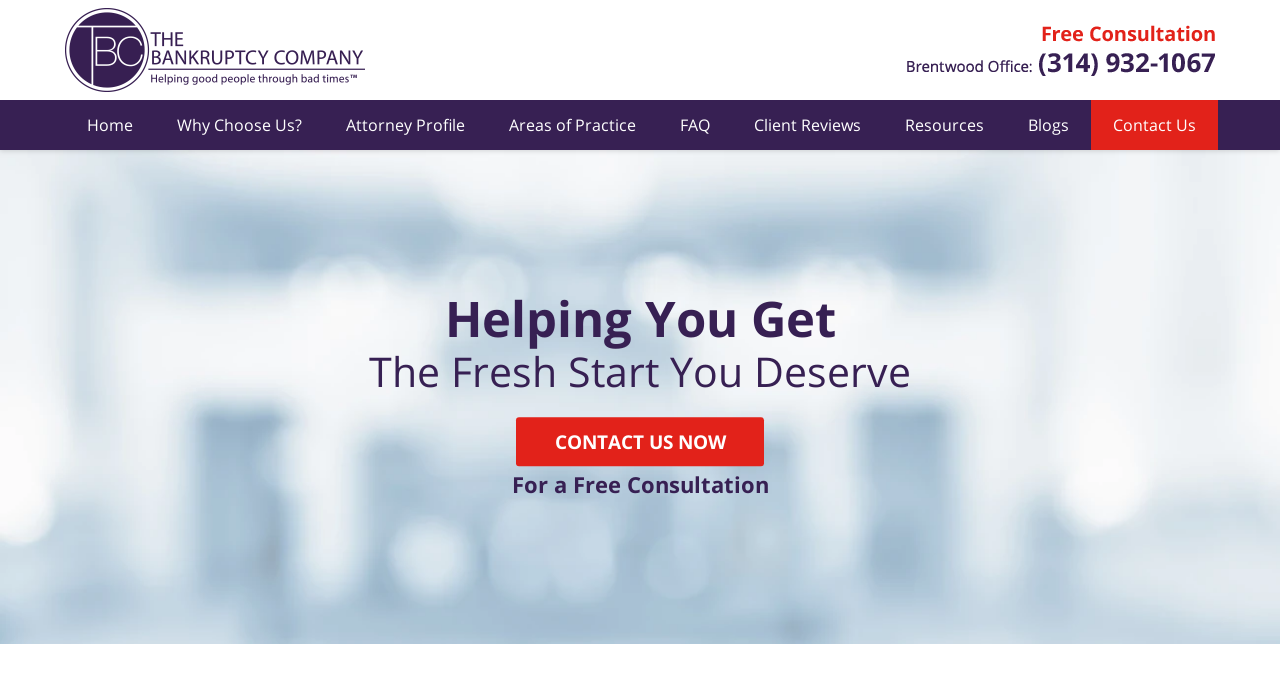

--- FILE ---
content_type: text/html
request_url: https://www.jenalterlaw.com/
body_size: 11328
content:
<!DOCTYPE html> <html class="no-js" lang="en"> <head> <title>St. Louis Bankruptcy Lawyer | St. Louis Foreclosure Attorney | The Bankruptcy Company</title> <meta http-equiv="Content-Type" content="text/html; charset=utf-8" /> <meta name="robots" content="index,follow" /> <meta name="description" content="FREE CONSULTATION - CALL OR TEXT (314) 932-1067 - $750 FOR CHAPTER 7 AND $0 DOWN FOR CHAPTER 13. AT THE BANKRUPTCY COMPANY WE CAN HELP YOU TO GET RID OF YOUR DEBTS." /> <meta name="keywords" content="CALL OR TEXT (314) 932-1067 - $750 FOR CHAPTER 7 AND $0 DOWN FOR CHAPTER 13. AT THE BANKRUPTCY COMPANY WE CAN HELP YOU TO GET RID OF YOUR DEBTS." /> <!--MSIE--> <meta http-equiv="imagetoolbar" content="no" /> <meta name="autosize" content="off" /> <meta name="pageid" content="1722085" /> <meta name="siteid" content="1722084" /> <!--/MSIE--> <meta name="viewport" content="width=device-width, initial-scale=1.0" /> <link rel="bookmark" href="#content" title="jump to content" /> <link rel="bookmark" href="#topnav" title="jump to Main Menu" /> <link rel="shortcut icon" href="favicon.ico" type="image/x-icon"> <link rel="icon" href="favicon.ico" type="image/x-icon"> <script> window.jmetadata = window.jmetadata || { site: { id: '1722084', name: 'justia-brinkmanandalter-com' }, analytics: { ga4: [ { measurementId: 'G-DFV1D45164' } ] } } </script> <!-- Google Tag Manager --> <script>(function(w,d,s,l,i){w[l]=w[l]||[];w[l].push({'gtm.start': new Date().getTime(),event:'gtm.js'});var f=d.getElementsByTagName(s)[0], j=d.createElement(s),dl=l!='dataLayer'?'&l='+l:'';j.async=true;j.src= 'https://www.googletagmanager.com/gtm.js?id='+i+dl;f.parentNode.insertBefore(j,f); })(window,document,'script','dataLayer','GTM-PHFNLNH');</script> <!-- End Google Tag Manager -->           <script>(function(){if(top!=self){top.location.replace(self.location.href);}})();</script> <script type="text/javascript">(function(H){H.className=H.className.replace(/\bno-js\b/,'js')})(document.documentElement)</script> <link rel="stylesheet" type="text/css" media="all" href="/css/global.css?build=1769838467" /> <meta name="utime" content="2025-06-03 11:55:09" /> <link rel="canonical" href="https://www.jenalterlaw.com/" /> <link rel="amphtml" href="https://www.jenalterlaw.com/amp/index.html"/> <meta name="google-site-verification" content="4pQEoCwF18gU9CgoOFl3HjJnwG-EbqQHSwu-X1HEsqo" /> <meta name="msvalidate.01" content="10AC1A120D8746978740262E5685C62A" /> <link rel="preload" as="image" href="/images/slides/01/750.webp" imagesrcset="/images/slides/01/320.webp 320w, /images/slides/01/750.webp 750w" imagesizes="(max-width: 749px)"><link rel="preload" as="image" href="/images/backpages/750.webp" imagesrcset="/images/backpages/320.webp 320w, /images/backpages/750.webp 750w" imagesizes="(max-width: 749px)"> <script async defer src="https://justatic.com/e/widgets/js/justia.js"></script> </head> <body id="index" class="justia-brinkmanandalter-com"> <!-- Google Tag Manager (noscript) --> <noscript><iframe src="https://www.googletagmanager.com/ns.html?id=GTM-PHFNLNH" height="0" width="0" style="display:none;visibility:hidden"></iframe></noscript> <!-- End Google Tag Manager (noscript) --> <div id="top-numbers-v3" class="top-numbers-v3 tnv3-2btn tnv3-sticky"> <ul> <li> Free Consultation: <strong> (314) 932-1067 </strong> <div class="tnv3-btn-wrapper"> <a href="tel:+1-314-932-1067" class="tnv3-button" data-gtm-location="Sticky Header" data-gtm-value="(314) 932-1067" data-gtm-action="Contact" data-gtm-category="Phones" data-gtm-device="Mobile" data-gtm-event="phone_contact" data-gtm-label="Call" data-gtm-target="Button" data-gtm-type="click" data-gtm-conversion="1" rel="nofollow">Tap To Call </a> <a href="sms:+1-314-932-1067" class="tnv3-button tnv3-button-text" data-gtm-location="Sticky Header" data-gtm-value="(314) 932-1067" data-gtm-action="Contact" data-gtm-category="Phones" data-gtm-device="Mobile" data-gtm-event="phone_contact" data-gtm-label="Text" data-gtm-target="Button" data-gtm-type="click" data-gtm-conversion="1" rel="nofollow">Tap To Text </a> </div> </li> </ul> </div> <div id="container" class="index"> <div class="cwrap" > <!-- Header --> <div id="header"> <div class="wrapper"> <div id="head"> <div id="logo"><a href="/" title="Back to Home" data-title=" The Bankruptcy Company"><img src="/images/justia-brinkmanandalter-com.png" id="mainlogo" alt="Logo of The Bankruptcy Company" />St. Louis Bankruptcy Lawyer The Bankruptcy Company Home</a></div> <div id="tagline"><a href="contact-us.html" data-gtm-event-type="click" data-gtm-event-target="tel" data-gtm-event-label="Header Call to Action" >Contact St. Louis Foreclosure Attorney The Bankruptcy Company</a></div> </div> <div id="topnav"> <ul id="tnav-toplevel"> <li class="index selected priority_1" id="fc"><a href="/" >Home</a> </li> <li class="generic_34 priority_4" ><a href="why-choose-us.html" >Why Choose Us?</a> </li> <li class="attorney_2424 priority_3" ><a href="david-gunn.html" >Attorney Profile</a> </li> <li class="practiceareas priority_2" ><a href="areas-of-practice.html" >Areas of Practice</a> </li> <li class="section_19 priority_5" ><a href="faq.html" >FAQ</a> </li> <li class="section_2421 " ><a href="client-reviews.html" >Client Reviews</a> </li> <li class="generic_54 priority_7" ><a href="resources.html" >Resources</a> </li> <li class="section_105 " ><a href="blogs.html" >Blogs</a> <ul> <li class="l1_1"><a href="https://www.stlouisbankruptcylawyersblog.com" target="_blank">St. Louis Bankruptcy Lawyer Blog</a> </li> <li class="l1_2"><a href="https://www.stlouiscriminaldefenselawyerblog.com" target="_blank">St. Louis Criminal Defense Lawyer Blog</a> </li> </ul> </li> <li class="contactus priority_1" id="lc"><a href="contact-us.html" >Contact Us</a> </li> </ul> </div> </div> <style>.grecaptcha-badge { visibility: hidden; } .jgrecaptcha-text, .jfdisclaimer-text { margin: 1.8em 0; }</style> <div id="ed"></div> <div class="clr"></div> </div> <!-- End Header --> <div class="imgwrap"> <div id="img1"> <div class="banner-wrapper"><div class="banner banner-01"><div class="slide slide-01"><picture><source type='image/webp' media='(max-width: 749px)' srcset='/images/slides/01/320.webp 320w, /images/slides/01/750.webp 750w'><source type='image/webp' media='(min-width: 750px)' srcset='/images/slides/01/975.webp 975w, /images/slides/01/1300.webp 1300w'><source media='(max-width: 749px)' srcset='/images/slides/01/320.jpg 320w, /images/slides/01/750.jpg 750w'><source media='(min-width: 750px)' srcset='/images/slides/01/975.jpg 975w, /images/slides/01/1300.jpg 1300w'><img src='/images/slides/01/1300.jpg' alt="Attorney Picture"></picture><div class="banner-tagline"><div class="wrapper"><div class="text"><strong class="line line-1">Helping You Get</strong> <span class="line line-2">The Fresh Start You Deserve</span><div class="btn-container amp-exclude"><a href="/contact-us.html" class="btn -cta">Contact Us Now</a> <strong class="line -cta-line">For a Free Consultation</strong></div></div></div></div></div></div></div> </div> <div id="img2" ></div> </div> <div id="main"> <div class="mwrap"> <div class="tcfrags"> </div> <div id="content"> <div id="breadcrumbs"> <div class="wrapper"> </div> </div> <!-- Content --> <div class="sidebar primary-sidebar"> </div> <div class="cfrags"> </div> <!-- Content --> </div> <!-- SideBar left --> <div class="sidebar secondary-sidebar"> </div> <!-- End SideBar left --> </div> <div class="stpr"></div> </div> <!-- Stripes --> <div class="stripes"> <div id="stripe-01" class="stripe stripe-01"> <div class="stripewrap"> <div class="widget text-container" id="text-container-01"> <div class="description"><div class="content"><h1 class="heading1 widget-title">St. Louis Bankruptcy Lawyer</h1><strong class="heading4">Our Firm Specializes in the Following Areas of Law</strong><ul class="no-spacing-list"><li>St Louis MO Bankruptcy Lawyer</li><li>St Louis MO Speeding Tickets Attorney</li><li>St Louis MO Criminal Defense Lawyer</li></ul><div id="text-container-01-details" class="expandable-content -lvl1 -collapsed"><p><a href="filing-for-bankruptcy-in-st-louis-mo.html">St Louis Bankruptcy</a> - Trying to deal with a mountain of debt can be <a href="the-emotional-burden-of-debt.html">enormously stressful</a>. As the credit card statements and medical bills pile up, things can look bleak. And if your creditors sue you in court (and end up <a href="st-louis-wage-garnishment.html">garnishing your wages</a>, or <a href="lawyer-attorney-1752942.html">levying your bank account</a>, or placing a <a href="lawyer-attorney-1856940.html">lien against your property</a>), your already tight budget gets more strained. This is nothing to say of the <a href="lawyer-attorney-1755876.html">harassing phone calls</a>, rude letters, and threats of lawsuits that you creditors can flood you with. But life does not have to continue like this. There is a chance to receive a <a href="lawyer-attorney-1791100.html">fresh start / clean slate</a>. The St. Louis bankruptcy lawyers at The Bankruptcy Company will help you get your life back on track.</p><div class="expandable-content"><p><strong><em>St Louis Chapter 7:</em></strong> A <a href="lawyer-attorney-1731717.html">Chapter 7</a> is described as a discharge of your unsecured debts (such as credit cards, medical bills, payday loans, etc.). The court literally <a href="discharge-of-debts-in-a-st-louis-bankruptcy.html">knocks out your debts forever</a>. Only <span class="accent-color">$675</span> attorney fees for a Chapter 7!!</p><p><strong><em>St Louis Chapter 13:</em></strong> A <a href="lawyer-attorney-1731719.html">Chapter 13</a> is described as a <a href="lawyer-attorney-1791925.html">repayment plan</a> over the course of three to five years during which certain debts are paid back. This gives you a chance to repay those debts in a much more manageable way. Upfront fees for a St. Louis Chapter 13 are <span class="accent-color">$300</span>. Call our St. Louis bankruptcy lawyers today to learn more!!</p><p><a href="criminal-defense-in-st-louis-mo-for-as-little-as-375.html">St Louis Criminal Defense</a> - When you are faced with <a href="lawyer-attorney-1936934.html">criminal charges</a> in St. Louis, the world can seem like it is collapsing in on you. It is constantly on your mind. And you can certainly feel as if you are on your own. But what if the police officer who issued the criminal citation violated your Constitutional rights? What if the charges leveled against you are grossly inaccurate? In most cases, the simple act of hiring a St. Louis criminal defense attorney can mean the difference between jail time and getting the charges thrown out altogether. At The Bankruptcy Company, we want to make sure your rights are protected, but we also want to make sure that you do not end up paying outrageous fees in order to get the job done. Give us a call today, and speak to one of our experienced St Louis criminal defense attorneys today!!</p><p><em><a href="st-louis-misdemeanor-criminal-defense-for-as-little-as-375.html">St Louis Misdemeanors:</a></em> Whether it is <a href="lawyer-attorney-2352493.html">marijuana possession</a>, <a href="lawyer-attorney-2352495.html">drug paraphernalia</a>, <a href="lawyer-attorney-1943487.html">trespassing</a>, <a href="lawyer-attorney-2352497.html">shoplifting</a>, <a href="lawyer-attorney-2352499.html">minor in possession</a>, or <a href="lawyer-attorney-2375131.html">disturbing the peace</a>, <a href="lawyer-attorney-2381036.html">prostitution</a>, we will look closely at your case to determine the best course of action. Most misdemeanor level cases are only <span class="accent-color">$375</span>.</p><p><em><a href="st-louis-felony-criminal-defense.html">St Louis Felonies:</a></em> If you have been charged with a felony in the St Louis area, then the best thing you can do is contact an attorney immediately (whether it is <a href="st-louis-felony-first-1st-degree-burglary.html">burglary</a>, robbery, <a href="st-louis-felony-stealing-or-theft.html">theft</a>, <a href="st-louis-felony-drug-possession.html">drug possession</a>, or <a href="st-louis-felony-possession-or-use-of-a-weapon.html">weapons possession</a>). You have certain rights and defenses that can be asserted. But unless you have someone experienced advocating for you, then you are fighting an uphill battle. Low level felonies start at only <span class="accent-color">$750</span>.</p><p><a href="st-louis-traffic-tickets-warrants-35-tickets-150-warrants.html">St Louis Traffic Tickets and Warrants</a> - At one point or another in your life, there is a very good chance that you will receive a <a href="lawyer-attorney-1867255.html">St. Louis traffic ticket</a>. Some of the more common examples would of course be <a href="lawyer-attorney-1890986.html">speeding</a>, <a href="lawyer-attorney-2403370.html">stop sign violations</a>, lane change violations, <a href="lawyer-attorney-1928641.html">driving while suspended</a>, and failure to show <a href="lawyer-attorney-2403419.html">proof of insurance</a>. Traffic citations are certainly a nuisance. But unless you hire a St. Louis speeding ticket attorney to get it <a href="lawyer-attorney-1886313.html">fixed</a>, then the state of Missouri will assess <a href="lawyer-attorney-1886315.html">points to your permanent driving record</a>. This in turn will increase your <a href="lawyer-attorney-1886646.html">automobile insurance</a> (and could even lead to a suspension of your driving privileges). And if nothing at all is done with the ticket, the judge will issue a <a href="lawyer-attorney-2210192.html">bench warrant for your arrest</a>. But at The Bankruptcy Company, we want to handle all your traffic tickets properly and get them reduced to a <a href="lawyer-attorney-1886597.html">non-moving violation</a> (so that your car insurance is not affected and your driver&rsquo;s license is kept safe). And if your St. Louis traffic ticket has gone to warrant, we can request that the judge recall it. Fees for most tickets are <span class="accent-color">$35</span>. Fees for a warrant are <span class="accent-color">$150</span>.</p><p><a href="driving-while-suspended-or-revoked-in-st-louis-for-as-little-as.html">St Louis Driving While Suspended Ticket</a> - This kind of traffic infraction occurs when you are caught operating a vehicle while your driving privileges are <a href="is-a-driving-while-suspended-traffic-ticket-worse-than-a-regular.html">currently suspended</a>. As a result, the state of Missouri handles a DWS in a very serious manner. If do not get this type of ticket resolved, then you receive twelve (12) additional points to your record (and you will likely have to endure yet another year of a suspended license). But we can help you get back to an active status, resolve the DWS ticket, and get you back out on the road driving legally!! Fees for most St. Louis Driving While Suspended tickets are <span class="accent-color">$225</span>. Please do give us a call today to find out more!!</p><strong class="heading4"><a href="when-a-collection-agency-violates-your-rights-under-the-fdcpa-in.html">Fair Debt Collection Practices Act (FDCPA)</a></strong><p>Collection agencies are notorious for their <a href="lawyer-attorney-1891784.html">aggressive tactics</a>. Endless phone calls, rude comments, harassing threats. It is not uncommon for third-party collectors to engage in unlawful behavior. This is especially true when it comes to the provisions of the FDCPA. This is the federal consumer law that tightly regulates <a href="lawyer-attorney-1891951.html">what a collector can and cannot do</a> when it attempts to collect on a debt. At The Bankruptcy Company, we take a very close look at all collection activity that has occurred (whether it is a letter, or a voicemail, or a phone call to your place of work). There is absolutely no cost to you for any work that we may do on a Fair Debt Collection Practices Act case (you do not pay us a dime). And if in fact the collector has <a href="lawyer-attorney-1891954.html">violated your rights under this law</a>, they have to pay you up to <span class="accent-color">$1,000</span>. If you are dealing with third-party collectors, please do get in touch with our St. Louis bankruptcy attorneys right away!!</p><strong class="heading4">Fair Labor Standards Act (FLSA)</strong><p>If you are an hourly wage earner (i.e. paid by the hour), you may from time to time work more than forty (40) hours in any given week. When that happens, your employer is supposed to pay you an increased rate per hour worked (ex. time-and-a-half). But what if your employer fails to compensate you appropriately? What if your employer withholds wages that are rightfully yours? This is the basic idea behind the FLSA. It is a federal law (enacted in 1938) that protects wage earners against the wrongdoing of an employer. Our team of lawyers will examine your job history (including all records of your income over the previous year), and make sure that your federal rights are upheld. There are no fees required from you. Any work that we might do on this type of case is free of charge. If in fact your employer violated your rights under the Fair Labor Standards Act, it is your employer who will have to pay our fees. In addition, the law states that you may recover wages that should have been paid to you. But as a form of punishment, the employer will have to double those lost earnings. If you believe that your federal wage rights have been violated, please do <a href="contact-us.html">get in touch with us</a> as soon as possible!!</p></div></div><div class="btn-container amp-exclude"><a href="#text-container-01" class="btn -ghost expander" data-target="text-container-01-details">Learn More</a></div></div></div> </div> <div id="pr_ar" class="widget practice-areas lazy-background amp-include list-block-container -bg-primary"> <strong class="heading4 widget-title"><a href="areas-of-practice.html">Our Practice Areas</a></strong> <div class="fragcontent"> <div class="fragdesc"><ul class="toplevel"><li class="li1"><a href="st-louis-bankruptcy.html"> <span class="txt-wrap"> <strong>Bankruptcy</strong> </span> </a></li><li class="li2"><a href="st-louis-traffic-tickets-warrants-35-tickets-150-warrants.html"> <span class="txt-wrap"> <strong>Traffic Ticket</strong> </span> </a></li><li class="li3"><a href="st-louis-misdemeanor-criminal-defense-for-as-little-as-375.html"> <span class="txt-wrap"> <strong>Criminal Defense</strong> </span> </a></li></ul><div class="btn-container"><a href="areas-of-practice.html" class="btn -w-ghost">View More</a></div></div> <ul class="toplevel"> </ul> </div> </div> <div class="widget amp-include" id="attorney-01"> <strong class="heading4 widget-title">Meet the Attorney</strong> <div class="description"><div class="columns"><div class="column col1 -w-6-in-lvl2 -w-4-in-lvl3"><img class="lazyload amp-include" data-src="/images/attorneys/01.jpg" alt="Picture of David Gunn"></div><div class="column col2 -w-6-in-lvl2 -w-8-in-lvl3"><p>The mission statement of my company is to leave every client in a better place than where I found them. I am very passionate about the people whom I serve. Law is a very adversarial process: there are usually winners and there are losers. Bankruptcy gives me opportunity to go up against corporate money lenders who do everything in their power to squeeze as much money out of people as possible.</p><div class="btn-container"><a href="david-gunn.html" class="btn -ghost">View More</a></div></div></div></div> </div> <div id="client-reviews" class="widget w-cycler-v2 -bg-gray jw-w-cycler jw-schema-reviews"> <strong class="heading4 widget-title">Client Reviews</strong> <div class="description"> <script type="application/ld+json"> { "@context": "https://schema.org", "@type": "Review", "itemReviewed": { "@type": "LegalService", "name": "The Bankruptcy Company", "url": "https://www.jenalterlaw.com/", "logo": "https://www.jenalterlaw.com/images/justia-brinkmanandalter-com.png", "image": "https://www.jenalterlaw.com/images/justia-brinkmanandalter-com.png" }, "reviewBody": "I contacted The Bankruptcy Company for a speeding ticket. The service they provided was excellent and affordable. After emailing them a copy of the ticket, they they took care of everything else. I have referred several friends there, and they all have had the same experience. I highly recommend them.", "author": { "@type": "Person", "name": "Ann Schrodt" }, "reviewRating": { "@type": "Rating", "worstRating": 1, "bestRating": 5, "ratingValue": 5 } } </script> <div class="w-cycler-wrapper"> <div class="w-cycler-wrapper-items"> <div class="review-item w-cycler-item"> <div class="review-rating"> <span>&#9733;&#9733;&#9733;&#9733;&#9733;</span> </div> <span class="review-description"> I contacted The Bankruptcy Company for a speeding ticket. The service they provided was excellent and affordable. After emailing them a copy of the ticket, they they took care of everything else. I have referred several friends there, and they all have had the same experience. I highly recommend them. </span> <span class="review-author"> <span>Ann Schrodt</span> </span> </div> <div class="review-item w-cycler-item"> <div class="review-rating"> <span>&#9733;&#9733;&#9733;&#9733;&#9733;</span> </div> <span class="review-description"> All I'm gonna say is, if your using this office, Jennifer P. Alter gets things done, answers questions, e-mails quickly & professionally .... totally recommend her .... SHE ROCKS!! </span> <span class="review-author"> <span>Andre Valentini</span> </span> </div> <div class="review-item w-cycler-item"> <div class="review-rating"> <span>&#9733;&#9733;&#9733;&#9733;&#9733;</span> </div> <span class="review-description"> I've used this firm twice, both for speeding tickets. Both times it was zero hassle: just a matter of giving them the ticket. I've also recommended them to my friends, who have had the same experience. (My friends and I speed a lot.) Highly recommended. I'm sure I'll be back. </span> <span class="review-author"> <span>David Rieken</span> </span> </div> </div> </div> <div class="w-cycler-paginate-wrapper"> <div class="w-cycler-paginate"> <a class="w-cycler-arrows w-cycler-prev"></a> <div class="w-cycler-pager"></div> <a class="w-cycler-arrows w-cycler-next"></a> </div> </div> <div class="btn-container"> <a href="client-reviews.html" class="btn -ghost">View More</a> </div> <div class="jw-w-cycler-crosslink-wrapper btn-container"> <a href="submit-a-law-firm-review-testimonial.html">Submit a Law Firm Client Review</a> </div> </div> </div> <div class="widget" id="blogs"> <strong class="heading4 widget-title">Visit Our Legal Blogs</strong> <div class="description"><div class="columns"><div class="column feed-01 -w-6-in-lvl2"></div><div class="column feed-02 -w-6-in-lvl2"></div></div></div> </div> <div class="rss-feed" id="rss-feed-01"> <strong class="heading4 widget-title"><a href="https://www.stlouisbankruptcylawyersblog.com/" target="_blank">St. Louis Bankruptcy Lawyers Blog</a></strong> <div class="fragcontent"> <div class="rss_items jwfeeds jwfeeds-length-100 jwfeeds-has-description jwfeeds-no-dates jwfeeds-count-4 jwfeeds-order-desc" id="jwfeeds-feed-2474" itemscope itemtype="http://schema.org/CompleteDataFeed">
    <span itemprop="description" content="St. Louis Bankruptcy Lawyers Blog &vert; Published by St. Louis, Missouri Bankruptcy Attorneys — The Bankruptcy Company"></span>
    <span itemprop="name" content="St. Louis Bankruptcy Lawyers Blog"></span>
        <ul class="rss_items">
            <li class="rss_item jwfeed-post" id="jwfeeds-item-63316" itemprop="dataFeedElement" itemscope itemtype="http://schema.org/DataFeedItem">
            <meta name="dateCreated" content="February 11, 2016" itemprop="dateCreated">
        
    
    
                    <strong>
            <a href="https://www.stlouisbankruptcylawyersblog.com/st-louis-bankruptcy-attorney-someone-want-file-chapter-13-repayment-plan/" target="_blank" rel="bookmark" itemprop="url"><span class="entry-title" itemprop="name">St Louis Bankruptcy Attorney:  Why Would Someone Want To File A Chapter 13 Repayment Plan?</span></a>        </strong>
                            <span class="rss_item_descr entry-summary" itemprop="description">ONLY $300 UPFRONT ATTORNEY FEES FOR A ST LOUIS CHAPTER 13 There are many reasons why someone (or a&#133;</span>
                                </li>
            <li class="rss_item jwfeed-post" id="jwfeeds-item-63317" itemprop="dataFeedElement" itemscope itemtype="http://schema.org/DataFeedItem">
            <meta name="dateCreated" content="February 10, 2016" itemprop="dateCreated">
        
    
    
                    <strong>
            <a href="https://www.stlouisbankruptcylawyersblog.com/st-louis-bankruptcy-lawyer-someone-want-file-chapter-13-repayment-plan/" target="_blank" rel="bookmark" itemprop="url"><span class="entry-title" itemprop="name">St Louis Bankruptcy Lawyer:  Why Would Someone Want To File A Chapter 13 Repayment Plan?</span></a>        </strong>
                            <span class="rss_item_descr entry-summary" itemprop="description">ONLY $300 UPFRONT ATTORNEY FEES FOR A ST LOUIS CHAPTER 13 There are many reasons why someone (or a&#133;</span>
                                </li>
            <li class="rss_item jwfeed-post" id="jwfeeds-item-63318" itemprop="dataFeedElement" itemscope itemtype="http://schema.org/DataFeedItem">
            <meta name="dateCreated" content="February 8, 2016" itemprop="dateCreated">
        
    
    
                    <strong>
            <a href="https://www.stlouisbankruptcylawyersblog.com/st-louis-bankruptcy-creditor-get-garnish-wages-levy-accounts/" target="_blank" rel="bookmark" itemprop="url"><span class="entry-title" itemprop="name">St Louis Bankruptcy:  Why Does A Creditor Get To Garnish My Wages Or Levy My Accounts?</span></a>        </strong>
                            <span class="rss_item_descr entry-summary" itemprop="description">ONLY $675 ATTORNEY FEES FOR A ST LOUIS CHAPTER 7 BANKRUPTCY The only way a creditor can garnish your&#133;</span>
                                </li>
            <li class="rss_item jwfeed-post" id="jwfeeds-item-63319" itemprop="dataFeedElement" itemscope itemtype="http://schema.org/DataFeedItem">
            <meta name="dateCreated" content="February 3, 2016" itemprop="dateCreated">
        
    
    
                    <strong>
            <a href="https://www.stlouisbankruptcylawyersblog.com/st-louis-bankruptcy-attorney-role-bankruptcy-trustee-play/" target="_blank" rel="bookmark" itemprop="url"><span class="entry-title" itemprop="name">St Louis Bankruptcy Attorney:  What Role Does The Bankruptcy Trustee Play?</span></a>        </strong>
                            <span class="rss_item_descr entry-summary" itemprop="description">ONLY $675 ATTORNEY FEES FOR A ST LOUIS CHAPTER 7 BANKRUPTCY The Bankruptcy Trustee is the individual&#133;</span>
                                </li>
        </ul>

    </div>
 </div> </div> <div class="rss-feed" id="rss-feed-02"> <strong class="heading4 widget-title"><a href="https://www.stlouiscriminaldefenselawyerblog.com/" target="_blank">St. Louis Criminal Defense Lawyer Blog</a></strong> <div class="fragcontent"> <div class="rss_items jwfeeds jwfeeds-length-150 jwfeeds-has-description jwfeeds-no-dates jwfeeds-count-4 jwfeeds-order-desc" id="jwfeeds-feed-2475" itemscope itemtype="http://schema.org/CompleteDataFeed">
    <span itemprop="description" content="St. Louis Criminal Defense Lawyer Blog &vert; Published by St. Louis, Missouri Criminal Defense Attorneys — The Bankruptcy Company"></span>
    <span itemprop="name" content="St. Louis Criminal Defense Lawyer Blog"></span>
        <ul class="rss_items">
            <li class="rss_item jwfeed-post" id="jwfeeds-item-63550" itemprop="dataFeedElement" itemscope itemtype="http://schema.org/DataFeedItem">
            <meta name="dateCreated" content="February 11, 2016" itemprop="dateCreated">
        
    
    
                    <strong>
            <a href="https://www.stlouiscriminaldefenselawyerblog.com/st-louis-speeding-tickets-35-can-end-going-jail-simple-traffic-ticket/" target="_blank" rel="bookmark" itemprop="url"><span class="entry-title" itemprop="name">St Louis Speeding Tickets $35:  Can I End Up Going To Jail Over A Simple Traffic Ticket?</span></a>        </strong>
                            <span class="rss_item_descr entry-summary" itemprop="description">ONLY $35 FOR MOST ST LOUIS SPEEDING TICKETS!! Yes, you most certainly can!! A straightforward St Louis speeding ticket (that for all intents and&#133;</span>
                                </li>
            <li class="rss_item jwfeed-post" id="jwfeeds-item-63551" itemprop="dataFeedElement" itemscope itemtype="http://schema.org/DataFeedItem">
            <meta name="dateCreated" content="February 8, 2016" itemprop="dateCreated">
        
    
    
                    <strong>
            <a href="https://www.stlouiscriminaldefenselawyerblog.com/st-louis-criminal-defense-375-really-worried-misdemeanor-charge/" target="_blank" rel="bookmark" itemprop="url"><span class="entry-title" itemprop="name">St Louis Criminal Defense $375:  Should I Really Be Worried About A Misdemeanor Charge?</span></a>        </strong>
                            <span class="rss_item_descr entry-summary" itemprop="description">ONLY $375 FOR MOST ST LOUIS MISDEMEANORS Yes, you should!! It is amazing to me just how many people believe that a misdemeanor charge in Missouri is&#133;</span>
                                </li>
            <li class="rss_item jwfeed-post" id="jwfeeds-item-63552" itemprop="dataFeedElement" itemscope itemtype="http://schema.org/DataFeedItem">
            <meta name="dateCreated" content="February 3, 2016" itemprop="dateCreated">
        
    
    
                    <strong>
            <a href="https://www.stlouiscriminaldefenselawyerblog.com/st-louis-speeding-ticket-35-happens-already-plead-guilty-tickets-past/" target="_blank" rel="bookmark" itemprop="url"><span class="entry-title" itemprop="name">St Louis Speeding Ticket $35:  What Happens If I Have Already Plead Guilty To Tickets In The Past?</span></a>        </strong>
                            <span class="rss_item_descr entry-summary" itemprop="description">ONLY $35 FOR ST LOUIS SPEEDING TICKETS!! When you plead guilty to a St Louis traffic ticket, the state of Missouri will automatically assess points to&#133;</span>
                                </li>
            <li class="rss_item jwfeed-post" id="jwfeeds-item-63553" itemprop="dataFeedElement" itemscope itemtype="http://schema.org/DataFeedItem">
            <meta name="dateCreated" content="January 27, 2016" itemprop="dateCreated">
        
    
    
                    <strong>
            <a href="https://www.stlouiscriminaldefenselawyerblog.com/st-louis-speeding-ticket-35-can-go-jail-excessive-speeding/" target="_blank" rel="bookmark" itemprop="url"><span class="entry-title" itemprop="name">St Louis Speeding Ticket $35:  Can I Go To Jail For Excessive Speeding?</span></a>        </strong>
                            <span class="rss_item_descr entry-summary" itemprop="description">ONLY $35 FOR MOST ST LOUIS SPEEDING TICKETS!! Yes, that is a possibility in some jurisdictions. The idea behind this policy is pretty simple: the&#133;</span>
                                </li>
        </ul>

    </div>
 </div> </div> </div> </div> <div id="stripe-02" class="stripe stripe-02"> <div class="stripewrap"> <div id="bcf-contactform" class="widget contactform -with-content"> <strong class="heading4 widget-title">Contact Us</strong> <form name="genericcontactform" id="genericcontactform" data-gtm-label="Consultation Form" data-gtm-action="Submission" data-gtm-category="Forms" data-gtm-type="submission" action="/jshared/contactus/" method="post"> <div class="formdesc"><div class="wrapper"><ol class="numbered-list"><li class="v-aligned-center"><span class="number">1</span><strong>Free Consultation</strong></li><li class="v-aligned-center"><span class="number">2</span><strong>Evening Availability</strong></li><li class="v-aligned-center"><span class="number">3</span><strong>Phone Consultations Available</strong></li></ol><p>Fill out the contact form or call us at <strong class="display-inlineb">(314) 932-1067</strong> to schedule your free consultation</p></div></div> <div id="errmsg"></div> <input type="hidden" name="5_From_Page" value="Index" /> <input type="hidden" name="site_id" value="1722084" /> <input type="hidden" name="return_url" value="https://www.jenalterlaw.com/thank-you_1.html" id="return_url_f" /> <input type="hidden" name="current_url" value="https://www.jenalterlaw.com/index.html" id="current_url_f" /> <input type="hidden" name="big_or_small" value="small" /> <div class="col-1"> <span class="fld"> <label for="Name"> Name (Required) </label> <input name="10_Name" type="text" id="Name" size="40" placeholder="Name (Required)" autocomplete="name" required/> </span> <span class="fld"> <label for="Email"> Email (Required) </label> <input name="20_Email" type="text" id="Email" size="40" placeholder="Email (Required)" autocomplete="email" required/> </span> <span class="fld"> <label for="Phone"> Phone (Required) </label> <input name="30_Phone" type="text" id="Phone" size="40" placeholder="Phone (Required)" autocomplete="tel" required/> </span> </div> <span class="textarea"> <label for="Message"> Message </label> <textarea name="40_Message" id="Message" placeholder="Message" rows="5" cols="20"></textarea> </span> <div class="clr"> </div> <input type="hidden" name="check_required" value="yes" /> <input type="hidden" name="subject" value="Detailed Enquiry From Website" /> <input type="hidden" name="required_fields" value="10_Name,20_Email,30_Phone" />  <!-- captcha include -->
<div data-directive="j-recaptcha" data-recaptcha-key="6Le9FzUsAAAAADNpx4qYOpwhA9hhqg3cMWWKu9gA" data-version="2" data-set-lang="en"></div> <span class="submit"><button type="submit" name="submitbtn"> CONTACT US NOW </button></span> </form> </div> </div> </div> </div> <!-- End Stripes --> <!-- Footer --> <div id="footer"> <div class="fcontainer"> <div class="fwrap"> <div class="ffrags"> <div id="footer-social" class="social-1 social-media" > <a href="https://lawyers.justia.com/firm/the-bankruptcy-company-38210" target="_blank" title="Justia"><img src="https://justatic.com/v/1/shared/images/icons/social/justia-flat-64.png" width="64" height="64" alt="Justia Icon"/></a> </div> </div> <div id="address"> <div itemscope itemtype="https://schema.org/LegalService" class="slocation contactus"> <div itemprop="logo" itemscope itemtype="https://schema.org/ImageObject"> <meta itemprop="contentUrl" content="/images/justia-brinkmanandalter-com.png" /> <link href="/images/justia-brinkmanandalter-com.png"/> </div> <link itemprop="image" href="/images/justia-brinkmanandalter-com.png"/> <link itemprop="url" href="https://www.jenalterlaw.com/"/> <meta itemprop="name" content="The Bankruptcy Company"/> <div><strong>Brentwood, MO </strong></div><div>By Appointment Only</div> <div itemprop="address" itemscope itemtype="https://schema.org/PostalAddress"> <div itemprop="streetAddress">2249 S Brentwood Blvd</div> <span itemprop="addressLocality">Brentwood</span>, <span itemprop="addressRegion">MO</span> <span itemprop="postalCode">63144</span> <span itemprop="addressCountry"> US </span> </div> <span itemprop="geo" itemscope="" itemtype="https://schema.org/GeoCoordinates"> <meta itemprop="latitude" content="38.6200667"> <meta itemprop="longitude" content="-90.3512844"> </span> <span class="contacts"> <span> Phone: <span itemprop="telephone">(314) 932-1067</span> </span> <span> Fax: <span itemprop="faxNumber">(314) 596-4331</span> </span> </span> </div> </div> <div class="fdisclaimer amp-include">USE OF THE WEBSITE DOES NO CONSTITUTE LEGAL ADVICE OR FORM AN ATTORNEY/CLIENT RELATIONSHIP.<br>The choice of a lawyer is an important decision and should not be based solely upon advertisements.</div><div class="footerlocalities"><div class="localities-wrapper">We serve the following localities: Franklin County, Union, Washington, Jefferson County, Arnold, Barnhart, <span id="localities-details" class="expandable-content -collapsed">Herculaneum, Imperial, Pevely, St. Charles County, O'Fallon, St. Louis County, Berkeley, Breckenridge Hills, Bridgeton, Cool Valley, Ferguson, Florissant, Hazelwood, Jennings, Kinloch, Maplewood, Maryland Heights, Normandy, Northwoods, Overland, Pagedale, and Pasadena Hills. </span> <span class="expander amp-exclude" data-target="localities-details" data-collapsed-text="View More">View More</span></div></div> </div> <div id="footernav"> <ul> <li class="li_1"> <a href="/">Home</a> </li> <li class="li_2"> <a href="privacy-policy.html">Privacy Policy</a> </li> <li class="li_3"> <a href="disclaimer.html">Disclaimer</a> </li> <li class="li_4"> <a href="sitemap.html">Site Map</a> </li> <li class="li_5"> <a href="contact-us.html">Contact Us</a> </li> </ul> </div> <div class="copyright"> <div id="footer-title"><p>St. Louis Bankruptcy Lawyer | St. Louis Foreclosure Attorney | The Bankruptcy Company</p></div> <!-- footer disclaimer --> <div class="jgrecaptcha-text"><p>This site is protected by reCAPTCHA and the Google <a target="_blank" href="https://policies.google.com/privacy" >Privacy Policy</a> and <a target="_blank" href="https://policies.google.com/terms" >Terms of Service</a> apply.</p></div>  <div class="jfdisclaimer-text"><p>Please do not include any confidential or sensitive information in a contact form, text message, or voicemail. The contact form sends information by non-encrypted email, which is not secure. Submitting a contact form, sending a text message, making a phone call, or leaving a voicemail does not create an attorney-client relationship.</p></div> Copyright &copy; 2026, <a href='index.html'> The Bankruptcy Company</a> <!-- Last Published: Friday 21:47:47 30-Jan-2026 --> </div> <div class="credits"><a href="https://elevate.justia.com/websites/" target="_blank"><span>Justia</span> Law Firm Website Design</a></div> </div> <div class="clr">&nbsp;</div> </div> <!-- End Footer --> </div> </div> <script src="//ajax.googleapis.com/ajax/libs/jquery/3.5.1/jquery.min.js"></script> <script>window.jQuery || document.write('<script src="/jshared/jslibs/jquery/3.5.1.min.js"><\/script>')</script> <script>var tk_dfd = $.Deferred(); tk_dfd.resolve(); </script> <script src="/jshared/jslibs/responsive/enquire/enquire.2.0.2.min.js"></script> <script src="https://justatic.com/v/1/widgets/js/topnav/topnav.2.0.3.js"></script> <script>(function(){responsiveTopnav.init({id:'topnav'})})()</script> <script src="/js/site.min.js?build=1769838467"></script> <div data-directive="j-gdpr" data-privacy-policy-url="/privacy-policy.html"></div> </body> </html> 